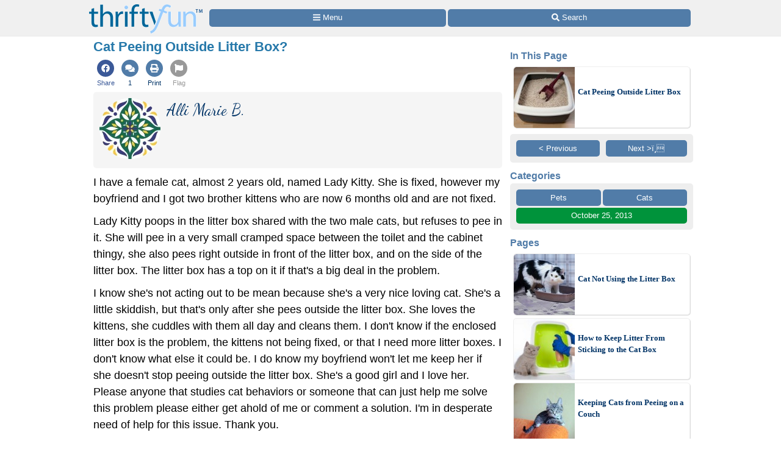

--- FILE ---
content_type: text/html; charset=utf-8
request_url: https://www.google.com/recaptcha/api2/aframe
body_size: 266
content:
<!DOCTYPE HTML><html><head><meta http-equiv="content-type" content="text/html; charset=UTF-8"></head><body><script nonce="GCkfPId0iAZ8en6bE53Mdw">/** Anti-fraud and anti-abuse applications only. See google.com/recaptcha */ try{var clients={'sodar':'https://pagead2.googlesyndication.com/pagead/sodar?'};window.addEventListener("message",function(a){try{if(a.source===window.parent){var b=JSON.parse(a.data);var c=clients[b['id']];if(c){var d=document.createElement('img');d.src=c+b['params']+'&rc='+(localStorage.getItem("rc::a")?sessionStorage.getItem("rc::b"):"");window.document.body.appendChild(d);sessionStorage.setItem("rc::e",parseInt(sessionStorage.getItem("rc::e")||0)+1);localStorage.setItem("rc::h",'1770137922081');}}}catch(b){}});window.parent.postMessage("_grecaptcha_ready", "*");}catch(b){}</script></body></html>

--- FILE ---
content_type: application/javascript; charset=utf-8
request_url: https://fundingchoicesmessages.google.com/f/AGSKWxWQG2HaphDtePX3lKccdmxbLCuFmcp1KW34BhD-unnmdp4NzbYE6Lcttn7f5gycEJHzJrb4o8-CmsmMzESjsDKtktgWG7f7MigPdqCbmN8Q0Iz4KeQJMfWcO88sLnbPrXQXRp17QgjrHzSqVTjSD1MY1RwOcDbbPLixb6kVx7__ZTKMX4QY-0doDdao/_/wppas__custom_ad__486x60./advert5._728x90ad_
body_size: -1285
content:
window['6f1db299-e6a8-473e-a808-51a995d21ddf'] = true;